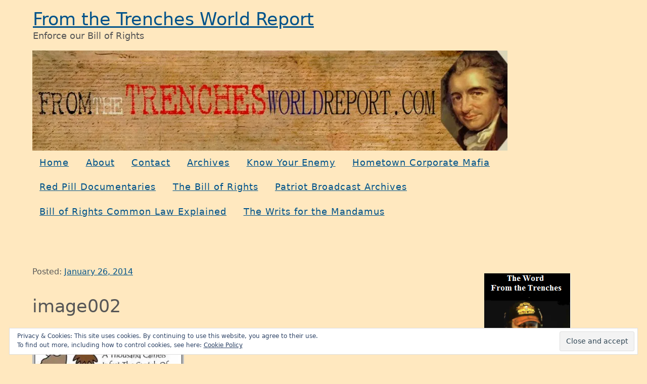

--- FILE ---
content_type: text/html; charset=UTF-8
request_url: http://fromthetrenchesworldreport.com/fleas/73804/image002-11
body_size: 75563
content:
<!doctype html>
<html lang="en-US">
<head>
	<meta charset="UTF-8">
	<meta name="viewport" content="width=device-width, initial-scale=1">
	<link rel="profile" href="https://gmpg.org/xfn/11">

	<meta name='robots' content='index, follow, max-image-preview:large, max-snippet:-1, max-video-preview:-1' />
<!-- Jetpack Site Verification Tags -->
<meta name="google-site-verification" content="UA-20459241-1" />

	<!-- This site is optimized with the Yoast SEO plugin v19.13 - https://yoast.com/wordpress/plugins/seo/ -->
	<title>image002 | From the Trenches World Report</title>
	<link rel="canonical" href="http://fromthetrenchesworldreport.com/fleas/73804/image002-11/" />
	<meta property="og:locale" content="en_US" />
	<meta property="og:type" content="article" />
	<meta property="og:title" content="image002 | From the Trenches World Report" />
	<meta property="og:url" content="http://fromthetrenchesworldreport.com/fleas/73804/image002-11/" />
	<meta property="og:site_name" content="From the Trenches World Report" />
	<meta property="article:publisher" content="https://www.facebook.com/From-the-Trenches-World-Report-966479383399570/" />
	<meta property="og:image" content="http://fromthetrenchesworldreport.com/fleas/73804/image002-11" />
	<meta property="og:image:width" content="320" />
	<meta property="og:image:height" content="186" />
	<meta property="og:image:type" content="image/jpeg" />
	<meta name="twitter:card" content="summary_large_image" />
	<meta name="twitter:site" content="@from_trenches" />
	<script type="application/ld+json" class="yoast-schema-graph">{"@context":"https://schema.org","@graph":[{"@type":"WebPage","@id":"http://fromthetrenchesworldreport.com/fleas/73804/image002-11/","url":"http://fromthetrenchesworldreport.com/fleas/73804/image002-11/","name":"image002 | From the Trenches World Report","isPartOf":{"@id":"http://fromthetrenchesworldreport.com/#website"},"primaryImageOfPage":{"@id":"http://fromthetrenchesworldreport.com/fleas/73804/image002-11/#primaryimage"},"image":{"@id":"http://fromthetrenchesworldreport.com/fleas/73804/image002-11/#primaryimage"},"thumbnailUrl":"https://i0.wp.com/fromthetrenchesworldreport.com/wp-content/uploads/2014/01/image0023.jpg?fit=320%2C186","datePublished":"2014-01-26T14:22:55+00:00","dateModified":"2014-01-26T14:22:55+00:00","breadcrumb":{"@id":"http://fromthetrenchesworldreport.com/fleas/73804/image002-11/#breadcrumb"},"inLanguage":"en-US","potentialAction":[{"@type":"ReadAction","target":["http://fromthetrenchesworldreport.com/fleas/73804/image002-11/"]}]},{"@type":"ImageObject","inLanguage":"en-US","@id":"http://fromthetrenchesworldreport.com/fleas/73804/image002-11/#primaryimage","url":"https://i0.wp.com/fromthetrenchesworldreport.com/wp-content/uploads/2014/01/image0023.jpg?fit=320%2C186","contentUrl":"https://i0.wp.com/fromthetrenchesworldreport.com/wp-content/uploads/2014/01/image0023.jpg?fit=320%2C186"},{"@type":"BreadcrumbList","@id":"http://fromthetrenchesworldreport.com/fleas/73804/image002-11/#breadcrumb","itemListElement":[{"@type":"ListItem","position":1,"name":"Home","item":"http://fromthetrenchesworldreport.com/"},{"@type":"ListItem","position":2,"name":"Fleas","item":"http://fromthetrenchesworldreport.com/fleas/73804"},{"@type":"ListItem","position":3,"name":"image002"}]},{"@type":"WebSite","@id":"http://fromthetrenchesworldreport.com/#website","url":"http://fromthetrenchesworldreport.com/","name":"From the Trenches World Report","description":"Enforce our Bill of Rights","potentialAction":[{"@type":"SearchAction","target":{"@type":"EntryPoint","urlTemplate":"http://fromthetrenchesworldreport.com/?s={search_term_string}"},"query-input":"required name=search_term_string"}],"inLanguage":"en-US"}]}</script>
	<!-- / Yoast SEO plugin. -->


<link rel='dns-prefetch' href='//stats.wp.com' />
<link rel='dns-prefetch' href='//v0.wordpress.com' />
<link rel='dns-prefetch' href='//i0.wp.com' />
<link rel='dns-prefetch' href='//c0.wp.com' />
<link rel="alternate" type="application/rss+xml" title="From the Trenches World Report &raquo; Feed" href="http://fromthetrenchesworldreport.com/feed" />
<link rel="alternate" type="application/rss+xml" title="From the Trenches World Report &raquo; Comments Feed" href="http://fromthetrenchesworldreport.com/comments/feed" />
<link rel="alternate" type="application/rss+xml" title="From the Trenches World Report &raquo; image002 Comments Feed" href="http://fromthetrenchesworldreport.com/fleas/73804/image002-11/feed" />
<script type="text/javascript">
/* <![CDATA[ */
window._wpemojiSettings = {"baseUrl":"https:\/\/s.w.org\/images\/core\/emoji\/14.0.0\/72x72\/","ext":".png","svgUrl":"https:\/\/s.w.org\/images\/core\/emoji\/14.0.0\/svg\/","svgExt":".svg","source":{"concatemoji":"http:\/\/fromthetrenchesworldreport.com\/wp-includes\/js\/wp-emoji-release.min.js?ver=6.4.2"}};
/*! This file is auto-generated */
!function(i,n){var o,s,e;function c(e){try{var t={supportTests:e,timestamp:(new Date).valueOf()};sessionStorage.setItem(o,JSON.stringify(t))}catch(e){}}function p(e,t,n){e.clearRect(0,0,e.canvas.width,e.canvas.height),e.fillText(t,0,0);var t=new Uint32Array(e.getImageData(0,0,e.canvas.width,e.canvas.height).data),r=(e.clearRect(0,0,e.canvas.width,e.canvas.height),e.fillText(n,0,0),new Uint32Array(e.getImageData(0,0,e.canvas.width,e.canvas.height).data));return t.every(function(e,t){return e===r[t]})}function u(e,t,n){switch(t){case"flag":return n(e,"\ud83c\udff3\ufe0f\u200d\u26a7\ufe0f","\ud83c\udff3\ufe0f\u200b\u26a7\ufe0f")?!1:!n(e,"\ud83c\uddfa\ud83c\uddf3","\ud83c\uddfa\u200b\ud83c\uddf3")&&!n(e,"\ud83c\udff4\udb40\udc67\udb40\udc62\udb40\udc65\udb40\udc6e\udb40\udc67\udb40\udc7f","\ud83c\udff4\u200b\udb40\udc67\u200b\udb40\udc62\u200b\udb40\udc65\u200b\udb40\udc6e\u200b\udb40\udc67\u200b\udb40\udc7f");case"emoji":return!n(e,"\ud83e\udef1\ud83c\udffb\u200d\ud83e\udef2\ud83c\udfff","\ud83e\udef1\ud83c\udffb\u200b\ud83e\udef2\ud83c\udfff")}return!1}function f(e,t,n){var r="undefined"!=typeof WorkerGlobalScope&&self instanceof WorkerGlobalScope?new OffscreenCanvas(300,150):i.createElement("canvas"),a=r.getContext("2d",{willReadFrequently:!0}),o=(a.textBaseline="top",a.font="600 32px Arial",{});return e.forEach(function(e){o[e]=t(a,e,n)}),o}function t(e){var t=i.createElement("script");t.src=e,t.defer=!0,i.head.appendChild(t)}"undefined"!=typeof Promise&&(o="wpEmojiSettingsSupports",s=["flag","emoji"],n.supports={everything:!0,everythingExceptFlag:!0},e=new Promise(function(e){i.addEventListener("DOMContentLoaded",e,{once:!0})}),new Promise(function(t){var n=function(){try{var e=JSON.parse(sessionStorage.getItem(o));if("object"==typeof e&&"number"==typeof e.timestamp&&(new Date).valueOf()<e.timestamp+604800&&"object"==typeof e.supportTests)return e.supportTests}catch(e){}return null}();if(!n){if("undefined"!=typeof Worker&&"undefined"!=typeof OffscreenCanvas&&"undefined"!=typeof URL&&URL.createObjectURL&&"undefined"!=typeof Blob)try{var e="postMessage("+f.toString()+"("+[JSON.stringify(s),u.toString(),p.toString()].join(",")+"));",r=new Blob([e],{type:"text/javascript"}),a=new Worker(URL.createObjectURL(r),{name:"wpTestEmojiSupports"});return void(a.onmessage=function(e){c(n=e.data),a.terminate(),t(n)})}catch(e){}c(n=f(s,u,p))}t(n)}).then(function(e){for(var t in e)n.supports[t]=e[t],n.supports.everything=n.supports.everything&&n.supports[t],"flag"!==t&&(n.supports.everythingExceptFlag=n.supports.everythingExceptFlag&&n.supports[t]);n.supports.everythingExceptFlag=n.supports.everythingExceptFlag&&!n.supports.flag,n.DOMReady=!1,n.readyCallback=function(){n.DOMReady=!0}}).then(function(){return e}).then(function(){var e;n.supports.everything||(n.readyCallback(),(e=n.source||{}).concatemoji?t(e.concatemoji):e.wpemoji&&e.twemoji&&(t(e.twemoji),t(e.wpemoji)))}))}((window,document),window._wpemojiSettings);
/* ]]> */
</script>
<style id='wp-emoji-styles-inline-css' type='text/css'>

	img.wp-smiley, img.emoji {
		display: inline !important;
		border: none !important;
		box-shadow: none !important;
		height: 1em !important;
		width: 1em !important;
		margin: 0 0.07em !important;
		vertical-align: -0.1em !important;
		background: none !important;
		padding: 0 !important;
	}
</style>
<link rel='stylesheet' id='wp-block-library-css' href='https://c0.wp.com/c/6.4.2/wp-includes/css/dist/block-library/style.min.css' type='text/css' media='all' />
<style id='wp-block-library-inline-css' type='text/css'>
.has-text-align-justify{text-align:justify;}
</style>
<style id='wp-block-library-theme-inline-css' type='text/css'>
.wp-block-audio figcaption{color:#555;font-size:13px;text-align:center}.is-dark-theme .wp-block-audio figcaption{color:hsla(0,0%,100%,.65)}.wp-block-audio{margin:0 0 1em}.wp-block-code{border:1px solid #ccc;border-radius:4px;font-family:Menlo,Consolas,monaco,monospace;padding:.8em 1em}.wp-block-embed figcaption{color:#555;font-size:13px;text-align:center}.is-dark-theme .wp-block-embed figcaption{color:hsla(0,0%,100%,.65)}.wp-block-embed{margin:0 0 1em}.blocks-gallery-caption{color:#555;font-size:13px;text-align:center}.is-dark-theme .blocks-gallery-caption{color:hsla(0,0%,100%,.65)}.wp-block-image figcaption{color:#555;font-size:13px;text-align:center}.is-dark-theme .wp-block-image figcaption{color:hsla(0,0%,100%,.65)}.wp-block-image{margin:0 0 1em}.wp-block-pullquote{border-bottom:4px solid;border-top:4px solid;color:currentColor;margin-bottom:1.75em}.wp-block-pullquote cite,.wp-block-pullquote footer,.wp-block-pullquote__citation{color:currentColor;font-size:.8125em;font-style:normal;text-transform:uppercase}.wp-block-quote{border-left:.25em solid;margin:0 0 1.75em;padding-left:1em}.wp-block-quote cite,.wp-block-quote footer{color:currentColor;font-size:.8125em;font-style:normal;position:relative}.wp-block-quote.has-text-align-right{border-left:none;border-right:.25em solid;padding-left:0;padding-right:1em}.wp-block-quote.has-text-align-center{border:none;padding-left:0}.wp-block-quote.is-large,.wp-block-quote.is-style-large,.wp-block-quote.is-style-plain{border:none}.wp-block-search .wp-block-search__label{font-weight:700}.wp-block-search__button{border:1px solid #ccc;padding:.375em .625em}:where(.wp-block-group.has-background){padding:1.25em 2.375em}.wp-block-separator.has-css-opacity{opacity:.4}.wp-block-separator{border:none;border-bottom:2px solid;margin-left:auto;margin-right:auto}.wp-block-separator.has-alpha-channel-opacity{opacity:1}.wp-block-separator:not(.is-style-wide):not(.is-style-dots){width:100px}.wp-block-separator.has-background:not(.is-style-dots){border-bottom:none;height:1px}.wp-block-separator.has-background:not(.is-style-wide):not(.is-style-dots){height:2px}.wp-block-table{margin:0 0 1em}.wp-block-table td,.wp-block-table th{word-break:normal}.wp-block-table figcaption{color:#555;font-size:13px;text-align:center}.is-dark-theme .wp-block-table figcaption{color:hsla(0,0%,100%,.65)}.wp-block-video figcaption{color:#555;font-size:13px;text-align:center}.is-dark-theme .wp-block-video figcaption{color:hsla(0,0%,100%,.65)}.wp-block-video{margin:0 0 1em}.wp-block-template-part.has-background{margin-bottom:0;margin-top:0;padding:1.25em 2.375em}
</style>
<link rel='stylesheet' id='jetpack-videopress-video-block-view-css' href='http://fromthetrenchesworldreport.com/wp-content/plugins/jetpack/jetpack_vendor/automattic/jetpack-videopress/build/block-editor/blocks/video/view.css?minify=false&#038;ver=34ae973733627b74a14e' type='text/css' media='all' />
<link rel='stylesheet' id='mediaelement-css' href='https://c0.wp.com/c/6.4.2/wp-includes/js/mediaelement/mediaelementplayer-legacy.min.css' type='text/css' media='all' />
<link rel='stylesheet' id='wp-mediaelement-css' href='https://c0.wp.com/c/6.4.2/wp-includes/js/mediaelement/wp-mediaelement.min.css' type='text/css' media='all' />
<style id='classic-theme-styles-inline-css' type='text/css'>
/*! This file is auto-generated */
.wp-block-button__link{color:#fff;background-color:#32373c;border-radius:9999px;box-shadow:none;text-decoration:none;padding:calc(.667em + 2px) calc(1.333em + 2px);font-size:1.125em}.wp-block-file__button{background:#32373c;color:#fff;text-decoration:none}
</style>
<style id='global-styles-inline-css' type='text/css'>
body{--wp--preset--color--black: #000000;--wp--preset--color--cyan-bluish-gray: #abb8c3;--wp--preset--color--white: #ffffff;--wp--preset--color--pale-pink: #f78da7;--wp--preset--color--vivid-red: #cf2e2e;--wp--preset--color--luminous-vivid-orange: #ff6900;--wp--preset--color--luminous-vivid-amber: #fcb900;--wp--preset--color--light-green-cyan: #7bdcb5;--wp--preset--color--vivid-green-cyan: #00d084;--wp--preset--color--pale-cyan-blue: #8ed1fc;--wp--preset--color--vivid-cyan-blue: #0693e3;--wp--preset--color--vivid-purple: #9b51e0;--wp--preset--color--lightest-grey: #f5f5f5;--wp--preset--color--lighter-grey: #d1d1d1;--wp--preset--color--light-grey: #575757;--wp--preset--color--red: #a30f1e;--wp--preset--color--blue: #15587e;--wp--preset--gradient--vivid-cyan-blue-to-vivid-purple: linear-gradient(135deg,rgba(6,147,227,1) 0%,rgb(155,81,224) 100%);--wp--preset--gradient--light-green-cyan-to-vivid-green-cyan: linear-gradient(135deg,rgb(122,220,180) 0%,rgb(0,208,130) 100%);--wp--preset--gradient--luminous-vivid-amber-to-luminous-vivid-orange: linear-gradient(135deg,rgba(252,185,0,1) 0%,rgba(255,105,0,1) 100%);--wp--preset--gradient--luminous-vivid-orange-to-vivid-red: linear-gradient(135deg,rgba(255,105,0,1) 0%,rgb(207,46,46) 100%);--wp--preset--gradient--very-light-gray-to-cyan-bluish-gray: linear-gradient(135deg,rgb(238,238,238) 0%,rgb(169,184,195) 100%);--wp--preset--gradient--cool-to-warm-spectrum: linear-gradient(135deg,rgb(74,234,220) 0%,rgb(151,120,209) 20%,rgb(207,42,186) 40%,rgb(238,44,130) 60%,rgb(251,105,98) 80%,rgb(254,248,76) 100%);--wp--preset--gradient--blush-light-purple: linear-gradient(135deg,rgb(255,206,236) 0%,rgb(152,150,240) 100%);--wp--preset--gradient--blush-bordeaux: linear-gradient(135deg,rgb(254,205,165) 0%,rgb(254,45,45) 50%,rgb(107,0,62) 100%);--wp--preset--gradient--luminous-dusk: linear-gradient(135deg,rgb(255,203,112) 0%,rgb(199,81,192) 50%,rgb(65,88,208) 100%);--wp--preset--gradient--pale-ocean: linear-gradient(135deg,rgb(255,245,203) 0%,rgb(182,227,212) 50%,rgb(51,167,181) 100%);--wp--preset--gradient--electric-grass: linear-gradient(135deg,rgb(202,248,128) 0%,rgb(113,206,126) 100%);--wp--preset--gradient--midnight: linear-gradient(135deg,rgb(2,3,129) 0%,rgb(40,116,252) 100%);--wp--preset--font-size--small: 13px;--wp--preset--font-size--medium: 20px;--wp--preset--font-size--large: 36px;--wp--preset--font-size--x-large: 42px;--wp--preset--spacing--20: 0.44rem;--wp--preset--spacing--30: 0.67000000000000004rem;--wp--preset--spacing--40: 1rem;--wp--preset--spacing--50: 1.5rem;--wp--preset--spacing--60: 2.25rem;--wp--preset--spacing--70: 3.3799999999999999rem;--wp--preset--spacing--80: 5.0599999999999996rem;--wp--preset--shadow--natural: 6px 6px 9px rgba(0, 0, 0, 0.2);--wp--preset--shadow--deep: 12px 12px 50px rgba(0, 0, 0, 0.4);--wp--preset--shadow--sharp: 6px 6px 0px rgba(0, 0, 0, 0.2);--wp--preset--shadow--outlined: 6px 6px 0px -3px rgba(255, 255, 255, 1), 6px 6px rgba(0, 0, 0, 1);--wp--preset--shadow--crisp: 6px 6px 0px rgba(0, 0, 0, 1);}:where(.is-layout-flex){gap: 0.5em;}:where(.is-layout-grid){gap: 0.5em;}body .is-layout-flow > .alignleft{float: left;margin-inline-start: 0;margin-inline-end: 2em;}body .is-layout-flow > .alignright{float: right;margin-inline-start: 2em;margin-inline-end: 0;}body .is-layout-flow > .aligncenter{margin-left: auto !important;margin-right: auto !important;}body .is-layout-constrained > .alignleft{float: left;margin-inline-start: 0;margin-inline-end: 2em;}body .is-layout-constrained > .alignright{float: right;margin-inline-start: 2em;margin-inline-end: 0;}body .is-layout-constrained > .aligncenter{margin-left: auto !important;margin-right: auto !important;}body .is-layout-constrained > :where(:not(.alignleft):not(.alignright):not(.alignfull)){max-width: var(--wp--style--global--content-size);margin-left: auto !important;margin-right: auto !important;}body .is-layout-constrained > .alignwide{max-width: var(--wp--style--global--wide-size);}body .is-layout-flex{display: flex;}body .is-layout-flex{flex-wrap: wrap;align-items: center;}body .is-layout-flex > *{margin: 0;}body .is-layout-grid{display: grid;}body .is-layout-grid > *{margin: 0;}:where(.wp-block-columns.is-layout-flex){gap: 2em;}:where(.wp-block-columns.is-layout-grid){gap: 2em;}:where(.wp-block-post-template.is-layout-flex){gap: 1.25em;}:where(.wp-block-post-template.is-layout-grid){gap: 1.25em;}.has-black-color{color: var(--wp--preset--color--black) !important;}.has-cyan-bluish-gray-color{color: var(--wp--preset--color--cyan-bluish-gray) !important;}.has-white-color{color: var(--wp--preset--color--white) !important;}.has-pale-pink-color{color: var(--wp--preset--color--pale-pink) !important;}.has-vivid-red-color{color: var(--wp--preset--color--vivid-red) !important;}.has-luminous-vivid-orange-color{color: var(--wp--preset--color--luminous-vivid-orange) !important;}.has-luminous-vivid-amber-color{color: var(--wp--preset--color--luminous-vivid-amber) !important;}.has-light-green-cyan-color{color: var(--wp--preset--color--light-green-cyan) !important;}.has-vivid-green-cyan-color{color: var(--wp--preset--color--vivid-green-cyan) !important;}.has-pale-cyan-blue-color{color: var(--wp--preset--color--pale-cyan-blue) !important;}.has-vivid-cyan-blue-color{color: var(--wp--preset--color--vivid-cyan-blue) !important;}.has-vivid-purple-color{color: var(--wp--preset--color--vivid-purple) !important;}.has-black-background-color{background-color: var(--wp--preset--color--black) !important;}.has-cyan-bluish-gray-background-color{background-color: var(--wp--preset--color--cyan-bluish-gray) !important;}.has-white-background-color{background-color: var(--wp--preset--color--white) !important;}.has-pale-pink-background-color{background-color: var(--wp--preset--color--pale-pink) !important;}.has-vivid-red-background-color{background-color: var(--wp--preset--color--vivid-red) !important;}.has-luminous-vivid-orange-background-color{background-color: var(--wp--preset--color--luminous-vivid-orange) !important;}.has-luminous-vivid-amber-background-color{background-color: var(--wp--preset--color--luminous-vivid-amber) !important;}.has-light-green-cyan-background-color{background-color: var(--wp--preset--color--light-green-cyan) !important;}.has-vivid-green-cyan-background-color{background-color: var(--wp--preset--color--vivid-green-cyan) !important;}.has-pale-cyan-blue-background-color{background-color: var(--wp--preset--color--pale-cyan-blue) !important;}.has-vivid-cyan-blue-background-color{background-color: var(--wp--preset--color--vivid-cyan-blue) !important;}.has-vivid-purple-background-color{background-color: var(--wp--preset--color--vivid-purple) !important;}.has-black-border-color{border-color: var(--wp--preset--color--black) !important;}.has-cyan-bluish-gray-border-color{border-color: var(--wp--preset--color--cyan-bluish-gray) !important;}.has-white-border-color{border-color: var(--wp--preset--color--white) !important;}.has-pale-pink-border-color{border-color: var(--wp--preset--color--pale-pink) !important;}.has-vivid-red-border-color{border-color: var(--wp--preset--color--vivid-red) !important;}.has-luminous-vivid-orange-border-color{border-color: var(--wp--preset--color--luminous-vivid-orange) !important;}.has-luminous-vivid-amber-border-color{border-color: var(--wp--preset--color--luminous-vivid-amber) !important;}.has-light-green-cyan-border-color{border-color: var(--wp--preset--color--light-green-cyan) !important;}.has-vivid-green-cyan-border-color{border-color: var(--wp--preset--color--vivid-green-cyan) !important;}.has-pale-cyan-blue-border-color{border-color: var(--wp--preset--color--pale-cyan-blue) !important;}.has-vivid-cyan-blue-border-color{border-color: var(--wp--preset--color--vivid-cyan-blue) !important;}.has-vivid-purple-border-color{border-color: var(--wp--preset--color--vivid-purple) !important;}.has-vivid-cyan-blue-to-vivid-purple-gradient-background{background: var(--wp--preset--gradient--vivid-cyan-blue-to-vivid-purple) !important;}.has-light-green-cyan-to-vivid-green-cyan-gradient-background{background: var(--wp--preset--gradient--light-green-cyan-to-vivid-green-cyan) !important;}.has-luminous-vivid-amber-to-luminous-vivid-orange-gradient-background{background: var(--wp--preset--gradient--luminous-vivid-amber-to-luminous-vivid-orange) !important;}.has-luminous-vivid-orange-to-vivid-red-gradient-background{background: var(--wp--preset--gradient--luminous-vivid-orange-to-vivid-red) !important;}.has-very-light-gray-to-cyan-bluish-gray-gradient-background{background: var(--wp--preset--gradient--very-light-gray-to-cyan-bluish-gray) !important;}.has-cool-to-warm-spectrum-gradient-background{background: var(--wp--preset--gradient--cool-to-warm-spectrum) !important;}.has-blush-light-purple-gradient-background{background: var(--wp--preset--gradient--blush-light-purple) !important;}.has-blush-bordeaux-gradient-background{background: var(--wp--preset--gradient--blush-bordeaux) !important;}.has-luminous-dusk-gradient-background{background: var(--wp--preset--gradient--luminous-dusk) !important;}.has-pale-ocean-gradient-background{background: var(--wp--preset--gradient--pale-ocean) !important;}.has-electric-grass-gradient-background{background: var(--wp--preset--gradient--electric-grass) !important;}.has-midnight-gradient-background{background: var(--wp--preset--gradient--midnight) !important;}.has-small-font-size{font-size: var(--wp--preset--font-size--small) !important;}.has-medium-font-size{font-size: var(--wp--preset--font-size--medium) !important;}.has-large-font-size{font-size: var(--wp--preset--font-size--large) !important;}.has-x-large-font-size{font-size: var(--wp--preset--font-size--x-large) !important;}
.wp-block-navigation a:where(:not(.wp-element-button)){color: inherit;}
:where(.wp-block-post-template.is-layout-flex){gap: 1.25em;}:where(.wp-block-post-template.is-layout-grid){gap: 1.25em;}
:where(.wp-block-columns.is-layout-flex){gap: 2em;}:where(.wp-block-columns.is-layout-grid){gap: 2em;}
.wp-block-pullquote{font-size: 1.5em;line-height: 1.6;}
</style>
<link rel='stylesheet' id='stix-style-css' href='http://fromthetrenchesworldreport.com/wp-content/themes/stix/style.css?ver=1.0.8' type='text/css' media='all' />
<style id='stix-style-inline-css' type='text/css'>
.tags-links { clip: rect(1px, 1px, 1px, 1px); height: 1px; position: absolute; overflow: hidden; width: 1px; }
.wp-custom-logo .site-title a {background-image: url("https://i0.wp.com/fromthetrenchesworldreport.com/wp-content/uploads/2014/01/image0023.jpg?fit=320%2C186");background-size: 32px 32px;background-position: left center;background-repeat: no-repeat;padding-left: 37px;}
</style>
<link rel='stylesheet' id='jetpack_css-css' href='https://c0.wp.com/p/jetpack/12.4/css/jetpack.css' type='text/css' media='all' />
<script type="text/javascript" src="https://c0.wp.com/c/6.4.2/wp-includes/js/jquery/jquery.min.js" id="jquery-core-js"></script>
<script type="text/javascript" src="https://c0.wp.com/c/6.4.2/wp-includes/js/jquery/jquery-migrate.min.js" id="jquery-migrate-js"></script>
<script type="text/javascript" id="wdm_jq_validate-js-extra">
/* <![CDATA[ */
var wdm_ua_obj_l10n = {"req":"This field is required.","eml":"Please enter a valid email address.","url":"Please enter a valid URL.","num":"Please enter a valid number.","min":"Please enter a value greater than or equal to 0"};
/* ]]> */
</script>
<script type="text/javascript" src="http://fromthetrenchesworldreport.com/wp-content/plugins/ultimate-auction/js/wdm-jquery-validate.js?ver=6.4.2" id="wdm_jq_validate-js"></script>
<script type="text/javascript" src="http://fromthetrenchesworldreport.com/wp-content/plugins/ultimate-auction/js/wdm-validate.js?ver=6.4.2" id="wdm_jq_valid-js"></script>
<link rel="https://api.w.org/" href="http://fromthetrenchesworldreport.com/wp-json/" /><link rel="alternate" type="application/json" href="http://fromthetrenchesworldreport.com/wp-json/wp/v2/media/73805" /><link rel="EditURI" type="application/rsd+xml" title="RSD" href="http://fromthetrenchesworldreport.com/xmlrpc.php?rsd" />
<meta name="generator" content="WordPress 6.4.2" />
<link rel='shortlink' href='https://wp.me/a1JobV-jcp' />
<link rel="alternate" type="application/json+oembed" href="http://fromthetrenchesworldreport.com/wp-json/oembed/1.0/embed?url=http%3A%2F%2Ffromthetrenchesworldreport.com%2Ffleas%2F73804%2Fimage002-11" />
<link rel="alternate" type="text/xml+oembed" href="http://fromthetrenchesworldreport.com/wp-json/oembed/1.0/embed?url=http%3A%2F%2Ffromthetrenchesworldreport.com%2Ffleas%2F73804%2Fimage002-11&#038;format=xml" />

		<!-- GA Google Analytics @ https://m0n.co/ga -->
		<script async src="https://www.googletagmanager.com/gtag/js?id=UA-20459241-1"></script>
		<script>
			window.dataLayer = window.dataLayer || [];
			function gtag(){dataLayer.push(arguments);}
			gtag('js', new Date());
			gtag('config', 'UA-20459241-1');
		</script>

		<style>img#wpstats{display:none}</style>
				<script>
			document.documentElement.className = document.documentElement.className.replace( 'no-js', 'js' );
		</script>
				<style>
			.no-js img.lazyload { display: none; }
			figure.wp-block-image img.lazyloading { min-width: 150px; }
							.lazyload, .lazyloading { opacity: 0; }
				.lazyloaded {
					opacity: 1;
					transition: opacity 400ms;
					transition-delay: 0ms;
				}
					</style>
		<link rel="pingback" href="http://fromthetrenchesworldreport.com/xmlrpc.php"><style type="text/css">.recentcomments a{display:inline !important;padding:0 !important;margin:0 !important;}</style><style type="text/css" id="custom-background-css">
body.custom-background { background-color: #ffe8bf; }
</style>
	<link rel="icon" href="https://i0.wp.com/fromthetrenchesworldreport.com/wp-content/uploads/2018/12/cropped-thomas-paine-1.jpg?fit=32%2C32" sizes="32x32" />
<link rel="icon" href="https://i0.wp.com/fromthetrenchesworldreport.com/wp-content/uploads/2018/12/cropped-thomas-paine-1.jpg?fit=192%2C192" sizes="192x192" />
<link rel="apple-touch-icon" href="https://i0.wp.com/fromthetrenchesworldreport.com/wp-content/uploads/2018/12/cropped-thomas-paine-1.jpg?fit=180%2C180" />
<meta name="msapplication-TileImage" content="https://i0.wp.com/fromthetrenchesworldreport.com/wp-content/uploads/2018/12/cropped-thomas-paine-1.jpg?fit=270%2C270" />
</head>

<body class="attachment attachment-template-default single single-attachment postid-73805 attachmentid-73805 attachment-jpeg custom-background sidebar-right header-search-none tags-hidden">

<div id="page" class="site"><!-- closed in footer.php -->
	<a class="skip-link screen-reader-text" href="#content">Skip to content</a>

	<!-- See /sass/0.variables/_options.scss for details on the classes horizontal-padding and vertical margin -->
	<header id="masthead" class="site-header horizontal-padding vertical-margin" role="banner">

		<div class="branding-holder">

			<!-- See /sass/0.variables/_options.scss for details on the class single-vertical-padding -->
			<div class="site-branding single-vertical-padding">
									<p class="site-title"><a href="http://fromthetrenchesworldreport.com/" rel="home">From the Trenches World Report</a></p>
										<p class="site-description">Enforce our Bill of Rights</p>
							</div><!-- .site-branding -->

			<div class="top-search">
				<form role="search" method="get" class="search-form" action="http://fromthetrenchesworldreport.com/">
	<label>
		<span class="screen-reader-text">Search for</span>
		<input type="search" class="search-field" placeholder="Search &hellip;" value="" name="s" />
	</label>
	<button type="submit" class="search-submit">Submit</button>
</form>
			</div>

		</div><!-- .branding-holder -->

		<div class="custom-header-media">
			<div id="wp-custom-header" class="wp-custom-header"><figure><img  width="940" height="198" alt="Custom header for " data-srcset="https://i0.wp.com/fromthetrenchesworldreport.com/wp-content/uploads/2017/05/logo.jpg?w=940 940w, https://i0.wp.com/fromthetrenchesworldreport.com/wp-content/uploads/2017/05/logo.jpg?resize=300%2C63 300w, https://i0.wp.com/fromthetrenchesworldreport.com/wp-content/uploads/2017/05/logo.jpg?resize=768%2C162 768w, https://i0.wp.com/fromthetrenchesworldreport.com/wp-content/uploads/2017/05/logo.jpg?resize=560%2C118 560w"  data-src="http://fromthetrenchesworldreport.com/wp-content/uploads/2017/05/logo.jpg" data-sizes="(max-width: 940px) 100vw, 940px" class="lazyload" src="[data-uri]"><noscript><img src="http://fromthetrenchesworldreport.com/wp-content/uploads/2017/05/logo.jpg" width="940" height="198" alt="Custom header for " srcset="https://i0.wp.com/fromthetrenchesworldreport.com/wp-content/uploads/2017/05/logo.jpg?w=940 940w, https://i0.wp.com/fromthetrenchesworldreport.com/wp-content/uploads/2017/05/logo.jpg?resize=300%2C63 300w, https://i0.wp.com/fromthetrenchesworldreport.com/wp-content/uploads/2017/05/logo.jpg?resize=768%2C162 768w, https://i0.wp.com/fromthetrenchesworldreport.com/wp-content/uploads/2017/05/logo.jpg?resize=560%2C118 560w" sizes="(max-width: 940px) 100vw, 940px"></noscript></figure></div>		</div>

					<nav id="site-navigation" class="main-navigation" role="navigation" aria-label="Primary Menu">
				<div class="toggle-holder">
					<button class="menu-toggle">Primary Menu</button>
				</div><!-- .toggle-holder -->
				<div class="menu-menu-container"><ul id="primary-menu" class="menu"><li id="menu-item-52009" class="menu-item menu-item-type-custom menu-item-object-custom menu-item-home menu-item-52009"><a href="http://fromthetrenchesworldreport.com/">Home</a></li>
<li id="menu-item-52010" class="menu-item menu-item-type-post_type menu-item-object-page menu-item-has-children menu-item-52010"><a href="http://fromthetrenchesworldreport.com/about-2">About</a>
<ul class="sub-menu">
	<li id="menu-item-52011" class="menu-item menu-item-type-post_type menu-item-object-page menu-item-52011"><a href="http://fromthetrenchesworldreport.com/about-2/our-authority">Our Authority</a></li>
</ul>
</li>
<li id="menu-item-52012" class="menu-item menu-item-type-post_type menu-item-object-page menu-item-has-children menu-item-52012"><a href="http://fromthetrenchesworldreport.com/authors-contact">Contact</a>
<ul class="sub-menu">
	<li id="menu-item-52013" class="menu-item menu-item-type-post_type menu-item-object-page menu-item-52013"><a href="http://fromthetrenchesworldreport.com/authors-contact/privacy-notice">Privacy Notice</a></li>
</ul>
</li>
<li id="menu-item-52014" class="menu-item menu-item-type-post_type menu-item-object-page menu-item-52014"><a href="http://fromthetrenchesworldreport.com/archives">Archives</a></li>
<li id="menu-item-52021" class="menu-item menu-item-type-post_type menu-item-object-page menu-item-has-children menu-item-52021"><a href="http://fromthetrenchesworldreport.com/know-your-enemy">Know Your Enemy</a>
<ul class="sub-menu">
	<li id="menu-item-52022" class="menu-item menu-item-type-post_type menu-item-object-page menu-item-52022"><a href="http://fromthetrenchesworldreport.com/know-your-enemy/barack-hussein-obama-aka-barry-soetoro-world-citizen">Barack Hussein Obama aka Barry Soetoro: World Citizen</a></li>
	<li id="menu-item-52023" class="menu-item menu-item-type-post_type menu-item-object-page menu-item-52023"><a href="http://fromthetrenchesworldreport.com/know-your-enemy/cable-news">Cable News Propagandists</a></li>
	<li id="menu-item-52024" class="menu-item menu-item-type-post_type menu-item-object-page menu-item-52024"><a href="http://fromthetrenchesworldreport.com/know-your-enemy/george-soros-bringing-down-america">George Soros – Bringing Down America</a></li>
	<li id="menu-item-52025" class="menu-item menu-item-type-post_type menu-item-object-page menu-item-52025"><a href="http://fromthetrenchesworldreport.com/know-your-enemy/rush-limbaugh">Rush Limbaugh</a></li>
	<li id="menu-item-52026" class="menu-item menu-item-type-post_type menu-item-object-page menu-item-52026"><a href="http://fromthetrenchesworldreport.com/know-your-enemy/the-10wealthiest-members-of-congress">The 10 Wealthiest Members of Congress</a></li>
	<li id="menu-item-52027" class="menu-item menu-item-type-post_type menu-item-object-page menu-item-52027"><a href="http://fromthetrenchesworldreport.com/know-your-enemy/the-federal-reserve">The Federal Reserve</a></li>
	<li id="menu-item-52028" class="menu-item menu-item-type-post_type menu-item-object-page menu-item-52028"><a href="http://fromthetrenchesworldreport.com/know-your-enemy/the-global-warming-myth">The Global Warming Myth</a></li>
	<li id="menu-item-52029" class="menu-item menu-item-type-post_type menu-item-object-page menu-item-52029"><a href="http://fromthetrenchesworldreport.com/know-your-enemy/the-supreme-court">The Supreme Court</a></li>
	<li id="menu-item-52030" class="menu-item menu-item-type-post_type menu-item-object-page menu-item-52030"><a href="http://fromthetrenchesworldreport.com/know-your-enemy/u-s-chamber-of-commerce">U.S. Chamber of Commerce</a></li>
</ul>
</li>
<li id="menu-item-52038" class="menu-item menu-item-type-post_type menu-item-object-page menu-item-has-children menu-item-52038"><a href="http://fromthetrenchesworldreport.com/hometown-corporate-mafia">Hometown Corporate Mafia</a>
<ul class="sub-menu">
	<li id="menu-item-52039" class="menu-item menu-item-type-post_type menu-item-object-page menu-item-52039"><a href="http://fromthetrenchesworldreport.com/hometown-corporate-mafia/the-wendt-gang">The Wendt Gang</a></li>
</ul>
</li>
<li id="menu-item-52040" class="menu-item menu-item-type-post_type menu-item-object-page menu-item-52040"><a href="http://fromthetrenchesworldreport.com/red-pill-documentaries">Red Pill Documentaries</a></li>
<li id="menu-item-210186" class="menu-item menu-item-type-post_type menu-item-object-page menu-item-has-children menu-item-210186"><a href="http://fromthetrenchesworldreport.com/the-bill-of-rights">The Bill of Rights</a>
<ul class="sub-menu">
	<li id="menu-item-52041" class="menu-item menu-item-type-post_type menu-item-object-page menu-item-52041"><a href="http://fromthetrenchesworldreport.com/the-united-states-constitution">The United States Constitution</a></li>
	<li id="menu-item-52042" class="menu-item menu-item-type-post_type menu-item-object-page menu-item-52042"><a href="http://fromthetrenchesworldreport.com/the-united-states-constitution/the-federalist-papers">The Federalist Papers</a></li>
	<li id="menu-item-52043" class="menu-item menu-item-type-post_type menu-item-object-page menu-item-52043"><a href="http://fromthetrenchesworldreport.com/the-united-states-constitution/the-anti-federalist-papers">The Anti-Federalist Papers</a></li>
</ul>
</li>
<li id="menu-item-142537" class="menu-item menu-item-type-post_type menu-item-object-page menu-item-142537"><a href="http://fromthetrenchesworldreport.com/patriot-broadcast-archives">Patriot Broadcast Archives</a></li>
<li id="menu-item-201072" class="menu-item menu-item-type-post_type menu-item-object-post menu-item-201072"><a href="http://fromthetrenchesworldreport.com/bill-rights-common-law-explained/200821">Bill of Rights Common Law Explained</a></li>
<li id="menu-item-234003" class="menu-item menu-item-type-post_type menu-item-object-post menu-item-234003"><a href="http://fromthetrenchesworldreport.com/the-writ-for-the-mandamus/233403">The Writs for the Mandamus</a></li>
<li class="search"><form role="search" method="get" class="search-form" action="http://fromthetrenchesworldreport.com/">
	<label>
		<span class="screen-reader-text">Search for</span>
		<input type="search" class="search-field" placeholder="Search &hellip;" value="" name="s" />
	</label>
	<button type="submit" class="search-submit">Submit</button>
</form>
</li></ul></div>			</nav><!-- .main-navigation -->
		
	</header><!-- .site-header -->

	<!-- See /sass/0.variables/_options.scss for details on the classes horizontal-padding and vertical-margin-->
	<div id="content" class="site-content horizontal-padding vertical-margin"><!-- closed in footer,php -->

  <div id="primary" class="content-area">

    <main id="main" class="site-main" role="main">

    
<!-- See /sass/0.variables/_options.scss for details on the class vertical margin -->
<article id="post-73805" class="post-73805 attachment type-attachment status-inherit hentry">

	<header class="entry-header-single" role="banner">

		<div class="entry-date-single">
			<span class="posted-on">Posted: <a href="http://fromthetrenchesworldreport.com/fleas/73804/image002-11" rel="bookmark">January 26, 2014</a></span>		</div><!-- entry-date-single -->

		<div class="entry-categories-single">
								</div><!-- entry-categories-single -->

	</header><!-- .entry-header-single -->

	<div class="entry-title-single">
		<h1 class="entry-title">image002</h1>	</div><!-- .entry-title-single -->

	
	<div class="entry-content">
		<p class="attachment"><a href='https://i0.wp.com/fromthetrenchesworldreport.com/wp-content/uploads/2014/01/image0023.jpg'><img decoding="async" width="300" height="174"   alt="" data-srcset="https://i0.wp.com/fromthetrenchesworldreport.com/wp-content/uploads/2014/01/image0023.jpg?w=320 320w, https://i0.wp.com/fromthetrenchesworldreport.com/wp-content/uploads/2014/01/image0023.jpg?resize=300%2C174 300w"  data-src="https://i0.wp.com/fromthetrenchesworldreport.com/wp-content/uploads/2014/01/image0023.jpg?fit=300%2C174" data-sizes="(max-width: 300px) 100vw, 300px" class="attachment-medium size-medium lazyload" src="[data-uri]" /><noscript><img decoding="async" width="300" height="174" src="https://i0.wp.com/fromthetrenchesworldreport.com/wp-content/uploads/2014/01/image0023.jpg?fit=300%2C174" class="attachment-medium size-medium" alt="" srcset="https://i0.wp.com/fromthetrenchesworldreport.com/wp-content/uploads/2014/01/image0023.jpg?w=320 320w, https://i0.wp.com/fromthetrenchesworldreport.com/wp-content/uploads/2014/01/image0023.jpg?resize=300%2C174 300w" sizes="(max-width: 300px) 100vw, 300px" /></noscript></a></p>

		
	</div><!-- .entry-content -->

	<footer class="entry-footer-single" role="contentinfo">
		<span class="byline">Published by </span> <span class="author-avatar"></span> <span class="author-name"><span class="author vcard"><a class="url fn n" href="http://fromthetrenchesworldreport.com/author/fromthetrenchesworldreport">Henry Shivley</a></span></span>	</footer><!-- .entry-footer-single -->

</article><!-- #post-73805 -->

	<nav class="navigation post-navigation" aria-label="Continue Reading">
		<h2 class="screen-reader-text">Continue Reading</h2>
		<div class="nav-links"><div class="nav-previous"><a href="http://fromthetrenchesworldreport.com/fleas/73804" rel="prev">Previous Post: Fleas</a></div></div>
	</nav>
<div id="comments" class="comments-area">

		<div id="respond" class="comment-respond">
		<h3 id="reply-title" class="comment-reply-title">Start the Conversation <small><a rel="nofollow" id="cancel-comment-reply-link" href="/fleas/73804/image002-11#respond" style="display:none;">Cancel reply</a></small></h3><form action="http://fromthetrenchesworldreport.com/wp-comments-post.php" method="post" id="commentform" class="comment-form" novalidate><p class="comment-notes"><span id="email-notes">Your email address will not be published.</span> <span class="required-field-message">Required fields are marked <span class="required">*</span></span></p><p style="margin-bottom: 0;" class="comment-form-comment"><label for="comment">Comment<span class="required"> *</span></label><br /><textarea autocomplete="new-password"  id="h90883a9cc"  name="h90883a9cc"   aria-required="true"></textarea><textarea id="comment" aria-label="hp-comment" aria-hidden="true" name="comment" autocomplete="new-password" style="padding:0 !important;clip:rect(1px, 1px, 1px, 1px) !important;position:absolute !important;white-space:nowrap !important;height:1px !important;width:1px !important;overflow:hidden !important;" tabindex="-1"></textarea><script data-noptimize>document.getElementById("comment").setAttribute( "id", "a663259564e57ee3f6371186c34dcccc" );document.getElementById("h90883a9cc").setAttribute( "id", "comment" );</script></p><p class="comment-form-author"><label for="author">Name</label> <span class="required">*</span><br /><input id="author" name="author" type="text" value="" size="30" aria-required='true' /></p>
<p class="comment-form-email"><label for="email">Email</label> <span class="required">*</span><br /><input id="email" name="email" type="text" value="" size="30" aria-required='true' /></p>
<p class="comment-form-url"><label for="url">Website</label> <br /><input id="url" name="url" type="text" value="" size="30" /></p>
<p class="comment-form-cookies-consent"><input id="wp-comment-cookies-consent" name="wp-comment-cookies-consent" type="checkbox" value="yes" /><label for="wp-comment-cookies-consent" class="consent-label">Save my name, email, and website in this browser for the next time I comment.</label></p>
<p class="form-submit"><input name="submit" type="submit" id="submit" class="submit" value="Post Comment" /> <input type='hidden' name='comment_post_ID' value='73805' id='comment_post_ID' />
<input type='hidden' name='comment_parent' id='comment_parent' value='0' />
</p></form>	</div><!-- #respond -->
	
</div><!-- .comments-area -->

    </main><!-- .site-main -->

  </div><!-- .content-area -->


<aside id="secondary" class="widget-area" role="complementary">
	<section id="text-8" class="widget widget_text">			<div class="textwidget"><p><img decoding="async"   alt="" width="171" height="161" data-recalc-dims="1" data-src="https://i0.wp.com/fromthetrenchesworldreport.com/wp-content/uploads/2013/07/The-Word-From-the-Trenches-with-Henry.png?resize=171%2C161" class="aligncenter size-full wp-image-188594 lazyload" src="[data-uri]" /><noscript><img decoding="async" class="aligncenter size-full wp-image-188594" src="https://i0.wp.com/fromthetrenchesworldreport.com/wp-content/uploads/2013/07/The-Word-From-the-Trenches-with-Henry.png?resize=171%2C161" alt="" width="171" height="161" data-recalc-dims="1" /></noscript></p>
<p style="text-align: center;"><strong>Monday &#8211; Friday</strong><br />
<strong>12pm &#8211; 1pm Pacific</strong></p>
<p style="text-align: center;"><strong>Call in line: </strong><strong>(667)770-1530</strong><br />
<strong>Conference Line: </strong><strong>220029#</strong></p>
<p style="text-align: center;"><a href="http://fromthetrenchesworldreport.com/patriot-broadcast-archives" target="_blank" rel="noopener noreferrer"><strong>Patriot Broadcast </strong></a><a href="http://fromthetrenchesworldreport.com/patriot-broadcast-archives" target="_blank" rel="noopener noreferrer"><strong>From the Trenches </strong></a><a href="http://fromthetrenchesworldreport.com/patriot-broadcast-archives" target="_blank" rel="noopener noreferrer"><strong>Archives</strong></a></p>
<p style="text-align: center;"><a href="https://canadianrepublicradio.blogspot.com/" target="_blank" rel="noopener noreferrer"><strong>Canadian Republic Radio</strong></a></p>
<p style="text-align: center;"><strong><a href="https://www.spreaker.com/user/robert2g" target="_blank" rel="noopener noreferrer">Rob from PA’s Podcast: ROBERT 2G</a></strong></p>
<p style="text-align: center;"><a href="http://fromthetrenchesworldreport.com/bill-rights-common-law-explained/200821" target="_blank" rel="noopener noreferrer"><strong>Bill of Rights Common Law Explained</strong></a></p>
<p style="text-align: center;"><a href="http://fromthetrenchesworldreport.com/the-writ-for-the-mandamus/233403" target="_blank" rel="noopener noreferrer"><strong>The Writs for the Mandamus</strong></a></p>
<p style="text-align: center;"><a href="http://fromthetrenchesworldreport.com/the-united-states-is-still-a-british-colony/281852" target="_blank" rel="noopener"><strong>The United States is Still a British Colony</strong></a></p>
<p style="text-align: center;"><strong><a href="http://fromthetrenchesworldreport.com/flashback-anti-propaganda-ban-repealed-freeing-state-dept-to-direct-its-broadcasting-arm-at-american-citizens/305584" target="_blank" rel="noopener">‘Anti-Propaganda’ Ban Repealed</a></strong></p>
<p style="text-align: center;"><strong>Our IP Address: </strong><a href="http://216.117.129.6/" target="_blank" rel="noopener"><strong>http://216.117.129.6/</strong></a></p>
<form action="https://www.paypal.com/cgi-bin/webscr" method="post"><input name="cmd" type="hidden" value="_s-xclick" /><br />
<input name="encrypted" type="hidden" value="-----BEGIN [base64]/f82ONd2N4+UDeLCAy0FPNh56IR4pr/TOJJFSDsBUjw9teNoIMBJd3Bq7Q7sVzUrKL8qn+hhiMs1atZOsODGAsnJKYB83qy5hmXdtp/Bo589SsAGqIH8rlxfas2Y1nqqkY5JECVDELMAkGBSsOAwIaBQAwgfQGCSqGSIb3DQEHATAUBggqhkiG9w0DBwQIfhmE6wjfJ96AgdDTH62bmftqf12MRhI7PW1Woy9C9rpkwrxz3qYfpreyRhTpkCEbvHLrLJ/Ag99X5Bz4JRBUhpI8cF7h+dPM7g/C4LxderyU0cOKu/[base64]/ETMS1ycjtkpkvjXZe9k+6CieLuLsPumsJ7QC1odNz3sJiCbs2wC0nLE0uLGaEtXynIgRqIddYCHx88pb5HTXv4SZeuv0Rqq4+axW9PLAAATU8w04qqjaSXgbGLP3NmohqM6bV9kZZwZLR/klDaQGo1u9uDb9lr4Yn+rBQIDAQABo4HuMIHrMB0GA1UdDgQWBBSWn3y7xm8XvVk/UtcKG+wQ1mSUazCBuwYDVR0jBIGzMIGwgBSWn3y7xm8XvVk/[base64]/zANBgkqhkiG9w0BAQUFAAOBgQCBXzpWmoBa5e9fo6ujionW1hUhPkOBakTr3YCDjbYfvJEiv/2P+IobhOGJr85+XHhN0v4gUkEDI8r2/rNk1m0GA8HKddvTjyGw/XqXa+LSTlDYkqI8OwR8GEYj4efEtcRpRYBxV8KxAW93YDWzFGvruKnnLbDAF6VR5w/[base64]/MTrbA3mng3oX+hTG9Ql4HEim3oHfaVSzD7PdZsqvPWd0rofhGI9RJFkyWuCD9KgNxLM8LbhGTuiLSxs5qFOAhMOSPQt0Y7785TQYY06fNNk1cwgz2c+pcyFV7dtDKhTg==-----END PKCS7----- " /><br />
<input alt="PayPal - The safer, easier way to pay online!" name="submit" src="https://www.paypalobjects.com/en_US/i/btn/btn_donateCC_LG.gif" type="image" /><br />
<img decoding="async"  alt="" width="1" height="1" border="0" data-src="https://www.paypalobjects.com/en_US/i/scr/pixel.gif" class="lazyload" src="[data-uri]" /><noscript><img decoding="async"  alt="" width="1" height="1" border="0" data-src="https://www.paypalobjects.com/en_US/i/scr/pixel.gif" class="lazyload" src="[data-uri]" /><noscript><img decoding="async" src="https://www.paypalobjects.com/en_US/i/scr/pixel.gif" alt="" width="1" height="1" border="0" /></noscript></noscript></form>
<p style="text-align: center;"><strong>Or you can mail donations to Henry Shivley at P.O. Box 964, Chiloquin, OR 97624</strong></p>
<p><span style="overflow: auto; position: absolute; height: 1pt; width: 1pt;">eski manken olan ve sonrada çok sevdiği bir adamla <a href="https://www.pornnina.com" title="porno">porno</a> evlenme kararı alan aşırı seksi mature evlendiği adamın <a href="https://www.daisyporno.com" title="sikiş">sikiş</a> çok efendi bir oğlu olunca kendi üvey oğlunu sahiplenir ve bir <a href="https://www.ellaporno.com" title="porno izle">porno izle</a> mesafeye kadar onunla ilgilenmek ister Uzun bir süredir <a href="https://www.onlypornox.com" title="porno">porno</a> sevgilisi olmadığını öğrenen mature daha önce seks yaptığı kızların <a href="http://noreen.info" title="sikiş">sikiş</a> kendisini terk ettiğini söylemesi üzerine üvey oğlunun <a href="https://www.pornofay.com" title="porno">porno</a> yapmayı bilmediğini anlar Ona durumu anlatmasını isteyince hoşlandığı <a href="https://www.pornoiva.com" title="sikiş">sikiş</a> kızla öpüşürken bile kendisini orada bırakıp terk ettiğini söyledi <a href="https://www.fullxporno.com" title="sikiş">sikiş</a> gerekirken güzel şeyler söylemesi onu da şaşırtır</span></p>
</div>
		</section><section id="text-9" class="widget widget_text">			<div class="textwidget"><p class="entry-title" style="text-align: center;"><a href="https://omegabooksnet.com/downloadFREEPDF/" target="_blank" rel="noopener noreferrer"><strong>Download Free: The Prodigal Band PDF</strong></a></p>
<p><a href="https://omegabooksnet.com/downloadFREEPDF/" target="_blank" rel="noopener noreferrer"><img decoding="async"   alt="" width="221" height="317" data-recalc-dims="1" data-srcset="https://i0.wp.com/fromthetrenchesworldreport.com/wp-content/uploads/2018/05/FinalProdigalBandCoverOutline-2.jpg?w=214 214w, https://i0.wp.com/fromthetrenchesworldreport.com/wp-content/uploads/2018/05/FinalProdigalBandCoverOutline-2.jpg?resize=209%2C300 209w"  data-src="https://i0.wp.com/fromthetrenchesworldreport.com/wp-content/uploads/2018/05/FinalProdigalBandCoverOutline-2.jpg?resize=221%2C317&#038;ssl=1" data-sizes="(max-width: 221px) 100vw, 221px" class="aligncenter wp-image-226101 lazyload" src="[data-uri]" /><noscript><img decoding="async" class="aligncenter wp-image-226101" src="https://i0.wp.com/fromthetrenchesworldreport.com/wp-content/uploads/2018/05/FinalProdigalBandCoverOutline-2.jpg?resize=221%2C317&#038;ssl=1" alt="" width="221" height="317" data-recalc-dims="1" srcset="https://i0.wp.com/fromthetrenchesworldreport.com/wp-content/uploads/2018/05/FinalProdigalBandCoverOutline-2.jpg?w=214 214w, https://i0.wp.com/fromthetrenchesworldreport.com/wp-content/uploads/2018/05/FinalProdigalBandCoverOutline-2.jpg?resize=209%2C300 209w" sizes="(max-width: 221px) 100vw, 221px" /></noscript></a></p>
<p style="text-align: center;"><a href="https://omegabooksnet.com/bookstore/" target="_blank" rel="noopener noreferrer"><strong>The Battle of the Band</strong></a></p>
<p><a href="https://omegabooksnet.com/bookstore/" target="_blank" rel="noopener noreferrer"><img decoding="async"   alt="" width="278" height="218" data-recalc-dims="1" data-src="https://i0.wp.com/fromthetrenchesworldreport.com/wp-content/uploads/2018/05/band2.png?resize=278%2C218&#038;ssl=1" class="aligncenter wp-image-226126 lazyload" src="[data-uri]" /><noscript><img decoding="async" class="aligncenter wp-image-226126" src="https://i0.wp.com/fromthetrenchesworldreport.com/wp-content/uploads/2018/05/band2.png?resize=278%2C218&#038;ssl=1" alt="" width="278" height="218" data-recalc-dims="1" /></noscript></a></p>
</div>
		</section><section id="media_image-14" class="widget widget_media_image"><h3 class="widget-title">Spirit of &#8217;75</h3><a href="https://spiritof75.bandcamp.com/releases" target="_blank" rel="noopener"><img width="250" height="250"   alt="" style="max-width: 100%; height: auto;" title="Spirit of &#039;75" decoding="async" data-srcset="https://i0.wp.com/fromthetrenchesworldreport.com/wp-content/uploads/2020/02/Spirit-of-75-Enforce-the-Bill-of-Rights.jpg?w=1080 1080w, https://i0.wp.com/fromthetrenchesworldreport.com/wp-content/uploads/2020/02/Spirit-of-75-Enforce-the-Bill-of-Rights.jpg?resize=300%2C300 300w, https://i0.wp.com/fromthetrenchesworldreport.com/wp-content/uploads/2020/02/Spirit-of-75-Enforce-the-Bill-of-Rights.jpg?resize=560%2C560 560w, https://i0.wp.com/fromthetrenchesworldreport.com/wp-content/uploads/2020/02/Spirit-of-75-Enforce-the-Bill-of-Rights.jpg?resize=150%2C150 150w, https://i0.wp.com/fromthetrenchesworldreport.com/wp-content/uploads/2020/02/Spirit-of-75-Enforce-the-Bill-of-Rights.jpg?resize=768%2C768 768w"  data-src="https://i0.wp.com/fromthetrenchesworldreport.com/wp-content/uploads/2020/02/Spirit-of-75-Enforce-the-Bill-of-Rights.jpg?fit=250%2C250" data-sizes="(max-width: 250px) 100vw, 250px" class="image wp-image-262646  attachment-250x250 size-250x250 lazyload" src="[data-uri]" /><noscript><img width="250" height="250" src="https://i0.wp.com/fromthetrenchesworldreport.com/wp-content/uploads/2020/02/Spirit-of-75-Enforce-the-Bill-of-Rights.jpg?fit=250%2C250" class="image wp-image-262646  attachment-250x250 size-250x250" alt="" style="max-width: 100%; height: auto;" title="Spirit of &#039;75" decoding="async" srcset="https://i0.wp.com/fromthetrenchesworldreport.com/wp-content/uploads/2020/02/Spirit-of-75-Enforce-the-Bill-of-Rights.jpg?w=1080 1080w, https://i0.wp.com/fromthetrenchesworldreport.com/wp-content/uploads/2020/02/Spirit-of-75-Enforce-the-Bill-of-Rights.jpg?resize=300%2C300 300w, https://i0.wp.com/fromthetrenchesworldreport.com/wp-content/uploads/2020/02/Spirit-of-75-Enforce-the-Bill-of-Rights.jpg?resize=560%2C560 560w, https://i0.wp.com/fromthetrenchesworldreport.com/wp-content/uploads/2020/02/Spirit-of-75-Enforce-the-Bill-of-Rights.jpg?resize=150%2C150 150w, https://i0.wp.com/fromthetrenchesworldreport.com/wp-content/uploads/2020/02/Spirit-of-75-Enforce-the-Bill-of-Rights.jpg?resize=768%2C768 768w" sizes="(max-width: 250px) 100vw, 250px" /></noscript></a></section><section id="search-2" class="widget widget_search"><form role="search" method="get" class="search-form" action="http://fromthetrenchesworldreport.com/">
	<label>
		<span class="screen-reader-text">Search for</span>
		<input type="search" class="search-field" placeholder="Search &hellip;" value="" name="s" />
	</label>
	<button type="submit" class="search-submit">Submit</button>
</form>
</section><section id="recent-comments-2" class="widget widget_recent_comments"><h3 class="widget-title">Recent Comments</h3><ul id="recentcomments"><li class="recentcomments"><span class="comment-author-link">DL</span> on <a href="http://fromthetrenchesworldreport.com/israeli-anthropologist-jeff-halper-the-logic-of-the-israelis-they-come-from-ukraine/339681#comment-2576083">Israeli anthropologist Jeff Halper:  “The logic of the Israelis? They come from Ukraine.”</a></li><li class="recentcomments"><span class="comment-author-link">galen</span> on <a href="http://fromthetrenchesworldreport.com/israeli-forces-kill-10-palestinians-in-gaza-in-latest-ceasefire-violations/339671#comment-2576069">Israeli Forces Kill 10 Palestinians in Gaza in Latest Ceasefire Violations</a></li><li class="recentcomments"><span class="comment-author-link">galen</span> on <a href="http://fromthetrenchesworldreport.com/our-textbooks-are-literally-written-by-mossadrobert-maxwell-here-mike-pompeo-says-its-important-that-write-the-history-to-make-the-palestines-the-villains-and-jews-the-heroes/339641#comment-2575876">Our textbooks are literally written by Mossad(Robert Maxwell)   Here Mike Pompeo says it’s important that write the history to make the Palestines the villains and Jews the heroes</a></li><li class="recentcomments"><span class="comment-author-link">DL</span> on <a href="http://fromthetrenchesworldreport.com/our-textbooks-are-literally-written-by-mossadrobert-maxwell-here-mike-pompeo-says-its-important-that-write-the-history-to-make-the-palestines-the-villains-and-jews-the-heroes/339641#comment-2575818">Our textbooks are literally written by Mossad(Robert Maxwell)   Here Mike Pompeo says it’s important that write the history to make the Palestines the villains and Jews the heroes</a></li><li class="recentcomments"><span class="comment-author-link">DL</span> on <a href="http://fromthetrenchesworldreport.com/trencher-alert-69/339623#comment-2575816">Trencher Alert</a></li><li class="recentcomments"><span class="comment-author-link">galen</span> on <a href="http://fromthetrenchesworldreport.com/israeli-pm-netanyahu-says-that-one-israeli-life-is-equivalent-to-40-americans/339609#comment-2575524">Israeli PM Netanyahu says that one Israeli life is equivalent to 40 Americans.</a></li><li class="recentcomments"><span class="comment-author-link">Enemy of the State</span> on <a href="http://fromthetrenchesworldreport.com/the-cia-are-the-largest-drug-trafficking-cartel-in-the-us-they-helped-move-pablo-escobars-cocaine-consignment-into-the-us-60-minutes-in-1993-reported-on-how-the-cia-smuggled-1500kg-of-coca/339567#comment-2575393">The CIA are the largest drug trafficking cartel in the US. They helped move Pablo Escobar’s cocaine consignment into the US.  60 Minutes in 1993 reported on how the CIA smuggled 1500kg of cocaine from Colombia with Venezuela as the transit route.</a></li><li class="recentcomments"><span class="comment-author-link">Enemy of the State</span> on <a href="http://fromthetrenchesworldreport.com/a-federal-court-quietly-said-the-government-can-force-any-medical-intervention-on-you/339581#comment-2575392">A federal court quietly said the government can force ANY medical intervention on you.</a></li><li class="recentcomments"><span class="comment-author-link">galen</span> on <a href="http://fromthetrenchesworldreport.com/jewish-zionist-stephen-miller-is-appointed-to-lead-venezuela-jewish-zionist-paul-singer-gets-venezuelas-crown-jewel-oil-company-netanyahu-gets-the-most-anti-israe/339595#comment-2574861">Jewish Zionist Stephen Miller is appointed to lead Venezuela  Jewish Zionist Paul Singer gets Venezuela’s “crown Jewel” oil company  Netanyahu gets the “most anti-Israel ” Latin American country off the board</a></li><li class="recentcomments"><span class="comment-author-link">rt</span> on <a href="http://fromthetrenchesworldreport.com/breaking-idf-soldier-just-ran-over-orthodox-jews-with-a-bus-on-the-streets-of-israel-over-30-casualties-reported-and-counting/339537#comment-2574662">BREAKING: IDF soldier just RAN OVER Orthodox Jews with a bus on the streets of ‘israel’ Over 30+ casualties reported, and counting.</a></li><li class="recentcomments"><span class="comment-author-link">Shalom</span> on <a href="http://fromthetrenchesworldreport.com/israeli-journalist-im-unable-to-sleep-at-night-if-i-do-not-see-houses-being-destroyed-in-gaza-more-houses-more-buildings-i-want-to-see-more-of-them-destroyed/339545#comment-2574643">Israeli Journalist &#8211; &#8220;I&#8217;m unable to sleep at night if I do not see houses being destroyed in Gaza &#8211; more houses, more buildings, I want to see more of them destroyed&#8221;</a></li><li class="recentcomments"><span class="comment-author-link">galen</span> on <a href="http://fromthetrenchesworldreport.com/israeli-journalist-im-unable-to-sleep-at-night-if-i-do-not-see-houses-being-destroyed-in-gaza-more-houses-more-buildings-i-want-to-see-more-of-them-destroyed/339545#comment-2574596">Israeli Journalist &#8211; &#8220;I&#8217;m unable to sleep at night if I do not see houses being destroyed in Gaza &#8211; more houses, more buildings, I want to see more of them destroyed&#8221;</a></li><li class="recentcomments"><span class="comment-author-link">galen</span> on <a href="http://fromthetrenchesworldreport.com/netanyahu-joins-trump-to-ring-in-the-new-year-in-florida/339439#comment-2574502">Netanyahu Joins Trump To Ring in the New Year in Florida</a></li><li class="recentcomments"><span class="comment-author-link">NC</span> on <a href="http://fromthetrenchesworldreport.com/u-s-senator-lindsey-graham-the-international-criminal-court-doesnt-apply-to-israel-or-the-united-states-it-wasnt-designed-for-us/339513#comment-2574475">U.S. Senator Lindsey Graham: “The International Criminal Court doesn’t apply to Israel or the United States it wasn’t designed for us.”</a></li><li class="recentcomments"><span class="comment-author-link">galen</span> on <a href="http://fromthetrenchesworldreport.com/israeli-billionaires-shocking-proposal-to-end-free-speech/339455#comment-2574381">Israeli Billionaire’s SHOCKING Proposal to End Free Speech</a></li><li class="recentcomments"><span class="comment-author-link">galen</span> on <a href="http://fromthetrenchesworldreport.com/resurfaced-clip-from-a-2009-documentary-shows-the-president-of-israel-saying-venezuela-and-iran-are-the-only-2-countries-spreading-antisemitism-they-admit-there-are-secret/339449#comment-2574371">Resurfaced clip from a 2009 documentary shows the President of Israel saying VENEZUELA and Iran are the ONLY 2 countries “spreading antisemitism”  They admit there are “secret plans” for Venezuela they *can’t* say on camera…</a></li><li class="recentcomments"><span class="comment-author-link">NC</span> on <a href="http://fromthetrenchesworldreport.com/house-republicans-are-quietly-slipping-section-453-into-the-spending-bill-a-provision-that-would-give-pesticide-companies-immunity-from-lawsuits-for-the-harm-they-cause/339457#comment-2574359">House Republicans are quietly slipping Section 453 into the spending bill — a provision that would give pesticide companies immunity from lawsuits for the harm they cause.</a></li><li class="recentcomments"><span class="comment-author-link">galen</span> on <a href="http://fromthetrenchesworldreport.com/house-republicans-are-quietly-slipping-section-453-into-the-spending-bill-a-provision-that-would-give-pesticide-companies-immunity-from-lawsuits-for-the-harm-they-cause/339457#comment-2574344">House Republicans are quietly slipping Section 453 into the spending bill — a provision that would give pesticide companies immunity from lawsuits for the harm they cause.</a></li><li class="recentcomments"><span class="comment-author-link">galen</span> on <a href="http://fromthetrenchesworldreport.com/house-republicans-are-quietly-slipping-section-453-into-the-spending-bill-a-provision-that-would-give-pesticide-companies-immunity-from-lawsuits-for-the-harm-they-cause/339457#comment-2574343">House Republicans are quietly slipping Section 453 into the spending bill — a provision that would give pesticide companies immunity from lawsuits for the harm they cause.</a></li><li class="recentcomments"><span class="comment-author-link">Enemy of the State</span> on <a href="http://fromthetrenchesworldreport.com/ana-kasparian-we-dont-actually-live-in-a-true-democracy-here-in-the-us-it-doesnt-matter-how-many-americans-are-against-us-support-toward-israel-our-government-is-going-to-carry-out-th/339445#comment-2574337">Ana Kasparian: “We don&#8217;t actually live in a true democracy here in the US. It doesn&#8217;t matter how many Americans are against US support toward Israel. Our government, is going to carry out the wishes of the Israeli because they control our government&#8230;”</a></li><li class="recentcomments"><span class="comment-author-link">Enemy of the State</span> on <a href="http://fromthetrenchesworldreport.com/house-republicans-are-quietly-slipping-section-453-into-the-spending-bill-a-provision-that-would-give-pesticide-companies-immunity-from-lawsuits-for-the-harm-they-cause/339457#comment-2574336">House Republicans are quietly slipping Section 453 into the spending bill — a provision that would give pesticide companies immunity from lawsuits for the harm they cause.</a></li><li class="recentcomments"><span class="comment-author-link">NC</span> on <a href="http://fromthetrenchesworldreport.com/us-bombs-venezuelan-capital-captures-president-maduro/339437#comment-2574055">US Bombs Venezuelan Capital, Captures President Maduro</a></li><li class="recentcomments"><span class="comment-author-link">Michael Joseph</span> on <a href="http://fromthetrenchesworldreport.com/the-united-states-constitution#comment-2573525">The United States Constitution</a></li><li class="recentcomments"><span class="comment-author-link">NC</span> on <a href="http://fromthetrenchesworldreport.com/new-york-just-passed-the-so-called-copa-act-a-law-that-would-force-homeowners-to-offer-their-property-to-the-government-or-ngos-before-they-can-sell-it-freely/339357#comment-2573512">New York just passed the so-called “COPA Act” — a law that would force homeowners to offer their property to the government or NGOs before they can sell it freely.</a></li><li class="recentcomments"><span class="comment-author-link">galen</span> on <a href="http://fromthetrenchesworldreport.com/donald-trump-is-owned-by-the-international-jewish-lobby-they-want-to-silence-all-dissent-and-jail-anyone-who-speaks-out-against-them/339347#comment-2573407">Donald Trump is owned by the International Jewish Lobby.   They want to silence all dissent and jail anyone who speaks out against them.</a></li><li class="recentcomments"><span class="comment-author-link">NC</span> on <a href="http://fromthetrenchesworldreport.com/trencher-allert-4/339305#comment-2573343">TRENCHER ALLERT</a></li><li class="recentcomments"><span class="comment-author-link">Mike Perry</span> on <a href="http://fromthetrenchesworldreport.com/texas-meme-case-crumbles-as-satire-beats-the-state/339325#comment-2573325">Texas Meme Case Crumbles as Satire Beats the State</a></li><li class="recentcomments"><span class="comment-author-link">Enemy of the State</span> on <a href="http://fromthetrenchesworldreport.com/massie-exposed-a-hidden-epstein-list-and-called-out-kash-patel-for-lying-to-the-american-people/339303#comment-2573301">Massie  exposed a hidden Epstein list and called out Kash Patel for lying to the American people.</a></li><li class="recentcomments"><span class="comment-author-link">galen</span> on <a href="http://fromthetrenchesworldreport.com/trencher-allert-4/339305#comment-2573112">TRENCHER ALLERT</a></li><li class="recentcomments"><span class="comment-author-link">Livefreediefree</span> on <a href="http://fromthetrenchesworldreport.com/fbi-was-involved-in-kirk-assassination-heres-how-i-know-candace-owens/339203#comment-2573056">FBI Was Involved In Kirk Assassination &#038; Here’s How I Know! – Candace Owens</a></li></ul></section></aside><!-- #secondary -->

	</div><!-- .site-content (opened in header.php) -->

	<!-- See /sass/0.variables/_options.scss for details on the classes horizontal-padding and double-vertical-padding -->
	<footer id="colophon" class="site-footer horizontal-padding double-vertical-padding" role="contentinfo">

		<aside class="footer-widget-area" role="complementary"><div class="widget widget-area-2"><section id="text-7" class="widget widget_text">			<div class="textwidget"><form action="https://www.paypal.com/cgi-bin/webscr" method="post"><input name="cmd" type="hidden" value="_s-xclick" /><br />
<input name="encrypted" type="hidden" value="-----BEGIN [base64]/f82ONd2N4+UDeLCAy0FPNh56IR4pr/TOJJFSDsBUjw9teNoIMBJd3Bq7Q7sVzUrKL8qn+hhiMs1atZOsODGAsnJKYB83qy5hmXdtp/Bo589SsAGqIH8rlxfas2Y1nqqkY5JECVDELMAkGBSsOAwIaBQAwgfQGCSqGSIb3DQEHATAUBggqhkiG9w0DBwQIfhmE6wjfJ96AgdDTH62bmftqf12MRhI7PW1Woy9C9rpkwrxz3qYfpreyRhTpkCEbvHLrLJ/Ag99X5Bz4JRBUhpI8cF7h+dPM7g/C4LxderyU0cOKu/[base64]/ETMS1ycjtkpkvjXZe9k+6CieLuLsPumsJ7QC1odNz3sJiCbs2wC0nLE0uLGaEtXynIgRqIddYCHx88pb5HTXv4SZeuv0Rqq4+axW9PLAAATU8w04qqjaSXgbGLP3NmohqM6bV9kZZwZLR/klDaQGo1u9uDb9lr4Yn+rBQIDAQABo4HuMIHrMB0GA1UdDgQWBBSWn3y7xm8XvVk/UtcKG+wQ1mSUazCBuwYDVR0jBIGzMIGwgBSWn3y7xm8XvVk/[base64]/zANBgkqhkiG9w0BAQUFAAOBgQCBXzpWmoBa5e9fo6ujionW1hUhPkOBakTr3YCDjbYfvJEiv/2P+IobhOGJr85+XHhN0v4gUkEDI8r2/rNk1m0GA8HKddvTjyGw/XqXa+LSTlDYkqI8OwR8GEYj4efEtcRpRYBxV8KxAW93YDWzFGvruKnnLbDAF6VR5w/[base64]/MTrbA3mng3oX+hTG9Ql4HEim3oHfaVSzD7PdZsqvPWd0rofhGI9RJFkyWuCD9KgNxLM8LbhGTuiLSxs5qFOAhMOSPQt0Y7785TQYY06fNNk1cwgz2c+pcyFV7dtDKhTg==-----END PKCS7----- " /><br />
<input alt="PayPal - The safer, easier way to pay online!" name="submit" src="https://www.paypalobjects.com/en_US/i/btn/btn_donateCC_LG.gif" type="image" /><br />
<img decoding="async"  alt="" width="1" height="1" border="0" data-src="https://www.paypalobjects.com/en_US/i/scr/pixel.gif" class="lazyload" src="[data-uri]" /><noscript><img decoding="async"  alt="" width="1" height="1" border="0" data-src="https://www.paypalobjects.com/en_US/i/scr/pixel.gif" class="lazyload" src="[data-uri]" /><noscript><img decoding="async" src="https://www.paypalobjects.com/en_US/i/scr/pixel.gif" alt="" width="1" height="1" border="0" /></noscript></noscript></form>
<h4 style="text-align: center;"><strong>Or you can mail donations to Henry Shivley at P.O. Box 964, Chiloquin, OR 97624</strong></h4>
</div>
		</section></div><!-- .widget-area-? --><div class="widget widget-area-2"><section id="eu_cookie_law_widget-2" class="widget widget_eu_cookie_law_widget">
<div
	class="hide-on-scroll"
	data-hide-timeout="30"
	data-consent-expiration="180"
	id="eu-cookie-law"
>
	<form method="post">
		<input type="submit" value="Close and accept" class="accept" />
	</form>

	Privacy &amp; Cookies: This site uses cookies. By continuing to use this website, you agree to their use. <br />
To find out more, including how to control cookies, see here:
		<a href="https://automattic.com/cookies/" rel="nofollow">
		Cookie Policy	</a>
</div>
</section></div><!-- .widget-area-? --></aside><!-- .footer-widget-area -->
		
		<div class="site-info">
			<span class="stix-copyright">Copyright &copy; 2026 - From the Trenches World Report</span>			<span>Powered by				<a href="https://wordpress.org/">
					WordPress				</a>
				 and the 				<a href="https://arnoldgoodway.com/">
					Stix Theme				</a>
			</span>
		</div><!-- .site-info -->

	</footer><!-- .site-footer (opened  in header.php ) -->

</div><!-- .site (opened in header.php ) -->

<script type="text/javascript">
jQuery(document).ready(function($){
       var ajaxurl = 'http://fromthetrenchesworldreport.com/wp-admin/admin-ajax.php';
       
	var data = {
		action:'send_auction_email',
        auc_email:'',
		auc_bid:'22.50',
		auc_id:'307765',
		auc_title:'22,500.00 IQD (Iraqi Dinars) current issue',
		auc_cont:'&lt;div id=&quot;edo-message&quot;&gt;USA Corp Gov holds over 4 Trillion IQD makes one wonder why…!  Anyhow may be of value one day…!&lt;/div&gt;\n&lt;div id=&quot;edo-message&quot;&gt;&lt;/div&gt;',
		auc_url: 'http://fromthetrenchesworldreport.com/october-auction-for-from-the-trenches-3/307701?ult_auc_id=307765'
	    };
	    /*$.post(ajaxurl, data, function(response) {
	      
	    });*/
$.ajax({
          type: 'POST',
          url: ajaxurl,
          data: data,
          async:false,
          success: function(response) {}
        });
    
    });
</script><div id='ult-auc-footer-credit'><a href='http://auctionplugin.net' target='_blank'>Powered by Ultimate Auction</a></div><link rel='stylesheet' id='wdm_auction_front_end_plugin_styling-css' href='http://fromthetrenchesworldreport.com/wp-content/plugins/ultimate-auction/css/ua-front-end-two.css?ver=6.4.2' type='text/css' media='all' />
<script type="text/javascript" src="http://fromthetrenchesworldreport.com/wp-content/plugins/jetpack/jetpack_vendor/automattic/jetpack-image-cdn/dist/image-cdn.js?minify=false&amp;ver=132249e245926ae3e188" id="jetpack-photon-js"></script>
<script type="text/javascript" src="http://fromthetrenchesworldreport.com/wp-content/themes/stix/js/navigation.js?ver=1.0.8" id="stix-navigation-js"></script>
<script type="text/javascript" src="http://fromthetrenchesworldreport.com/wp-content/themes/stix/js/skip-link-focus-fix.js?ver=1.0.8" id="stix-skip-link-focus-fix-js"></script>
<script type="text/javascript" src="http://fromthetrenchesworldreport.com/wp-content/themes/stix/js/jquery.fitvids.js?ver=1.0.8" id="stix-fitvids-js"></script>
<script type="text/javascript" src="http://fromthetrenchesworldreport.com/wp-content/themes/stix/js/jquery.fitvids-init.js?ver=1.0.8" id="stix-fitvids-init-js"></script>
<script type="text/javascript" src="https://c0.wp.com/c/6.4.2/wp-includes/js/comment-reply.min.js" id="comment-reply-js" async="async" data-wp-strategy="async"></script>
<script type="text/javascript" src="https://c0.wp.com/p/jetpack/12.4/_inc/build/widgets/eu-cookie-law/eu-cookie-law.min.js" id="eu-cookie-law-script-js"></script>
<script type="text/javascript" src="http://fromthetrenchesworldreport.com/wp-content/plugins/wp-smushit/app/assets/js/smush-lazy-load.min.js?ver=3.14.1" id="smush-lazy-load-js"></script>
<script defer type="text/javascript" src="https://stats.wp.com/e-202604.js" id="jetpack-stats-js"></script>
<script type="text/javascript" id="jetpack-stats-js-after">
/* <![CDATA[ */
_stq = window._stq || [];
_stq.push([ "view", {v:'ext',blog:'25594091',post:'73805',tz:'-8',srv:'fromthetrenchesworldreport.com',j:'1:12.4'} ]);
_stq.push([ "clickTrackerInit", "25594091", "73805" ]);
/* ]]> */
</script>

</body>
</html>
